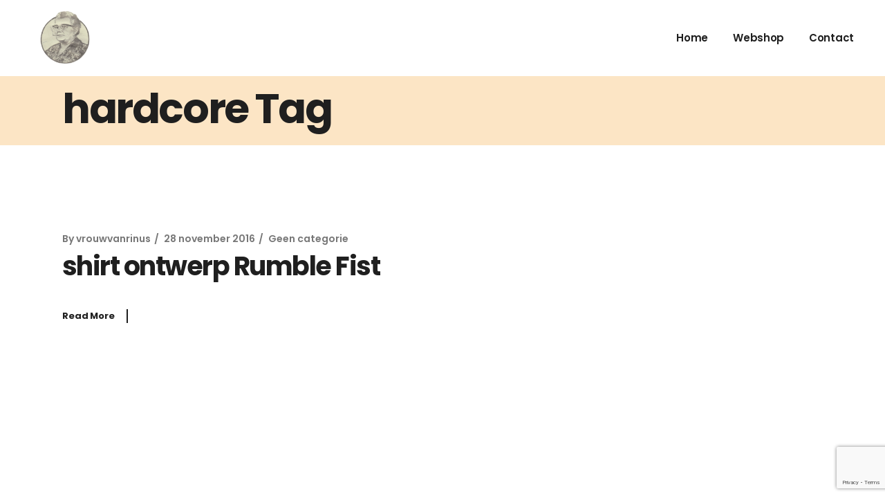

--- FILE ---
content_type: text/html; charset=utf-8
request_url: https://www.google.com/recaptcha/api2/anchor?ar=1&k=6LfExYYdAAAAAJ8x7P2oQ6GN19UcxP91zZ0zvFAB&co=aHR0cHM6Ly93d3cudnJvdXd2YW5yaW51cy5ubDo0NDM.&hl=en&v=PoyoqOPhxBO7pBk68S4YbpHZ&size=invisible&anchor-ms=20000&execute-ms=30000&cb=u0eogjxf1tdo
body_size: 48496
content:
<!DOCTYPE HTML><html dir="ltr" lang="en"><head><meta http-equiv="Content-Type" content="text/html; charset=UTF-8">
<meta http-equiv="X-UA-Compatible" content="IE=edge">
<title>reCAPTCHA</title>
<style type="text/css">
/* cyrillic-ext */
@font-face {
  font-family: 'Roboto';
  font-style: normal;
  font-weight: 400;
  font-stretch: 100%;
  src: url(//fonts.gstatic.com/s/roboto/v48/KFO7CnqEu92Fr1ME7kSn66aGLdTylUAMa3GUBHMdazTgWw.woff2) format('woff2');
  unicode-range: U+0460-052F, U+1C80-1C8A, U+20B4, U+2DE0-2DFF, U+A640-A69F, U+FE2E-FE2F;
}
/* cyrillic */
@font-face {
  font-family: 'Roboto';
  font-style: normal;
  font-weight: 400;
  font-stretch: 100%;
  src: url(//fonts.gstatic.com/s/roboto/v48/KFO7CnqEu92Fr1ME7kSn66aGLdTylUAMa3iUBHMdazTgWw.woff2) format('woff2');
  unicode-range: U+0301, U+0400-045F, U+0490-0491, U+04B0-04B1, U+2116;
}
/* greek-ext */
@font-face {
  font-family: 'Roboto';
  font-style: normal;
  font-weight: 400;
  font-stretch: 100%;
  src: url(//fonts.gstatic.com/s/roboto/v48/KFO7CnqEu92Fr1ME7kSn66aGLdTylUAMa3CUBHMdazTgWw.woff2) format('woff2');
  unicode-range: U+1F00-1FFF;
}
/* greek */
@font-face {
  font-family: 'Roboto';
  font-style: normal;
  font-weight: 400;
  font-stretch: 100%;
  src: url(//fonts.gstatic.com/s/roboto/v48/KFO7CnqEu92Fr1ME7kSn66aGLdTylUAMa3-UBHMdazTgWw.woff2) format('woff2');
  unicode-range: U+0370-0377, U+037A-037F, U+0384-038A, U+038C, U+038E-03A1, U+03A3-03FF;
}
/* math */
@font-face {
  font-family: 'Roboto';
  font-style: normal;
  font-weight: 400;
  font-stretch: 100%;
  src: url(//fonts.gstatic.com/s/roboto/v48/KFO7CnqEu92Fr1ME7kSn66aGLdTylUAMawCUBHMdazTgWw.woff2) format('woff2');
  unicode-range: U+0302-0303, U+0305, U+0307-0308, U+0310, U+0312, U+0315, U+031A, U+0326-0327, U+032C, U+032F-0330, U+0332-0333, U+0338, U+033A, U+0346, U+034D, U+0391-03A1, U+03A3-03A9, U+03B1-03C9, U+03D1, U+03D5-03D6, U+03F0-03F1, U+03F4-03F5, U+2016-2017, U+2034-2038, U+203C, U+2040, U+2043, U+2047, U+2050, U+2057, U+205F, U+2070-2071, U+2074-208E, U+2090-209C, U+20D0-20DC, U+20E1, U+20E5-20EF, U+2100-2112, U+2114-2115, U+2117-2121, U+2123-214F, U+2190, U+2192, U+2194-21AE, U+21B0-21E5, U+21F1-21F2, U+21F4-2211, U+2213-2214, U+2216-22FF, U+2308-230B, U+2310, U+2319, U+231C-2321, U+2336-237A, U+237C, U+2395, U+239B-23B7, U+23D0, U+23DC-23E1, U+2474-2475, U+25AF, U+25B3, U+25B7, U+25BD, U+25C1, U+25CA, U+25CC, U+25FB, U+266D-266F, U+27C0-27FF, U+2900-2AFF, U+2B0E-2B11, U+2B30-2B4C, U+2BFE, U+3030, U+FF5B, U+FF5D, U+1D400-1D7FF, U+1EE00-1EEFF;
}
/* symbols */
@font-face {
  font-family: 'Roboto';
  font-style: normal;
  font-weight: 400;
  font-stretch: 100%;
  src: url(//fonts.gstatic.com/s/roboto/v48/KFO7CnqEu92Fr1ME7kSn66aGLdTylUAMaxKUBHMdazTgWw.woff2) format('woff2');
  unicode-range: U+0001-000C, U+000E-001F, U+007F-009F, U+20DD-20E0, U+20E2-20E4, U+2150-218F, U+2190, U+2192, U+2194-2199, U+21AF, U+21E6-21F0, U+21F3, U+2218-2219, U+2299, U+22C4-22C6, U+2300-243F, U+2440-244A, U+2460-24FF, U+25A0-27BF, U+2800-28FF, U+2921-2922, U+2981, U+29BF, U+29EB, U+2B00-2BFF, U+4DC0-4DFF, U+FFF9-FFFB, U+10140-1018E, U+10190-1019C, U+101A0, U+101D0-101FD, U+102E0-102FB, U+10E60-10E7E, U+1D2C0-1D2D3, U+1D2E0-1D37F, U+1F000-1F0FF, U+1F100-1F1AD, U+1F1E6-1F1FF, U+1F30D-1F30F, U+1F315, U+1F31C, U+1F31E, U+1F320-1F32C, U+1F336, U+1F378, U+1F37D, U+1F382, U+1F393-1F39F, U+1F3A7-1F3A8, U+1F3AC-1F3AF, U+1F3C2, U+1F3C4-1F3C6, U+1F3CA-1F3CE, U+1F3D4-1F3E0, U+1F3ED, U+1F3F1-1F3F3, U+1F3F5-1F3F7, U+1F408, U+1F415, U+1F41F, U+1F426, U+1F43F, U+1F441-1F442, U+1F444, U+1F446-1F449, U+1F44C-1F44E, U+1F453, U+1F46A, U+1F47D, U+1F4A3, U+1F4B0, U+1F4B3, U+1F4B9, U+1F4BB, U+1F4BF, U+1F4C8-1F4CB, U+1F4D6, U+1F4DA, U+1F4DF, U+1F4E3-1F4E6, U+1F4EA-1F4ED, U+1F4F7, U+1F4F9-1F4FB, U+1F4FD-1F4FE, U+1F503, U+1F507-1F50B, U+1F50D, U+1F512-1F513, U+1F53E-1F54A, U+1F54F-1F5FA, U+1F610, U+1F650-1F67F, U+1F687, U+1F68D, U+1F691, U+1F694, U+1F698, U+1F6AD, U+1F6B2, U+1F6B9-1F6BA, U+1F6BC, U+1F6C6-1F6CF, U+1F6D3-1F6D7, U+1F6E0-1F6EA, U+1F6F0-1F6F3, U+1F6F7-1F6FC, U+1F700-1F7FF, U+1F800-1F80B, U+1F810-1F847, U+1F850-1F859, U+1F860-1F887, U+1F890-1F8AD, U+1F8B0-1F8BB, U+1F8C0-1F8C1, U+1F900-1F90B, U+1F93B, U+1F946, U+1F984, U+1F996, U+1F9E9, U+1FA00-1FA6F, U+1FA70-1FA7C, U+1FA80-1FA89, U+1FA8F-1FAC6, U+1FACE-1FADC, U+1FADF-1FAE9, U+1FAF0-1FAF8, U+1FB00-1FBFF;
}
/* vietnamese */
@font-face {
  font-family: 'Roboto';
  font-style: normal;
  font-weight: 400;
  font-stretch: 100%;
  src: url(//fonts.gstatic.com/s/roboto/v48/KFO7CnqEu92Fr1ME7kSn66aGLdTylUAMa3OUBHMdazTgWw.woff2) format('woff2');
  unicode-range: U+0102-0103, U+0110-0111, U+0128-0129, U+0168-0169, U+01A0-01A1, U+01AF-01B0, U+0300-0301, U+0303-0304, U+0308-0309, U+0323, U+0329, U+1EA0-1EF9, U+20AB;
}
/* latin-ext */
@font-face {
  font-family: 'Roboto';
  font-style: normal;
  font-weight: 400;
  font-stretch: 100%;
  src: url(//fonts.gstatic.com/s/roboto/v48/KFO7CnqEu92Fr1ME7kSn66aGLdTylUAMa3KUBHMdazTgWw.woff2) format('woff2');
  unicode-range: U+0100-02BA, U+02BD-02C5, U+02C7-02CC, U+02CE-02D7, U+02DD-02FF, U+0304, U+0308, U+0329, U+1D00-1DBF, U+1E00-1E9F, U+1EF2-1EFF, U+2020, U+20A0-20AB, U+20AD-20C0, U+2113, U+2C60-2C7F, U+A720-A7FF;
}
/* latin */
@font-face {
  font-family: 'Roboto';
  font-style: normal;
  font-weight: 400;
  font-stretch: 100%;
  src: url(//fonts.gstatic.com/s/roboto/v48/KFO7CnqEu92Fr1ME7kSn66aGLdTylUAMa3yUBHMdazQ.woff2) format('woff2');
  unicode-range: U+0000-00FF, U+0131, U+0152-0153, U+02BB-02BC, U+02C6, U+02DA, U+02DC, U+0304, U+0308, U+0329, U+2000-206F, U+20AC, U+2122, U+2191, U+2193, U+2212, U+2215, U+FEFF, U+FFFD;
}
/* cyrillic-ext */
@font-face {
  font-family: 'Roboto';
  font-style: normal;
  font-weight: 500;
  font-stretch: 100%;
  src: url(//fonts.gstatic.com/s/roboto/v48/KFO7CnqEu92Fr1ME7kSn66aGLdTylUAMa3GUBHMdazTgWw.woff2) format('woff2');
  unicode-range: U+0460-052F, U+1C80-1C8A, U+20B4, U+2DE0-2DFF, U+A640-A69F, U+FE2E-FE2F;
}
/* cyrillic */
@font-face {
  font-family: 'Roboto';
  font-style: normal;
  font-weight: 500;
  font-stretch: 100%;
  src: url(//fonts.gstatic.com/s/roboto/v48/KFO7CnqEu92Fr1ME7kSn66aGLdTylUAMa3iUBHMdazTgWw.woff2) format('woff2');
  unicode-range: U+0301, U+0400-045F, U+0490-0491, U+04B0-04B1, U+2116;
}
/* greek-ext */
@font-face {
  font-family: 'Roboto';
  font-style: normal;
  font-weight: 500;
  font-stretch: 100%;
  src: url(//fonts.gstatic.com/s/roboto/v48/KFO7CnqEu92Fr1ME7kSn66aGLdTylUAMa3CUBHMdazTgWw.woff2) format('woff2');
  unicode-range: U+1F00-1FFF;
}
/* greek */
@font-face {
  font-family: 'Roboto';
  font-style: normal;
  font-weight: 500;
  font-stretch: 100%;
  src: url(//fonts.gstatic.com/s/roboto/v48/KFO7CnqEu92Fr1ME7kSn66aGLdTylUAMa3-UBHMdazTgWw.woff2) format('woff2');
  unicode-range: U+0370-0377, U+037A-037F, U+0384-038A, U+038C, U+038E-03A1, U+03A3-03FF;
}
/* math */
@font-face {
  font-family: 'Roboto';
  font-style: normal;
  font-weight: 500;
  font-stretch: 100%;
  src: url(//fonts.gstatic.com/s/roboto/v48/KFO7CnqEu92Fr1ME7kSn66aGLdTylUAMawCUBHMdazTgWw.woff2) format('woff2');
  unicode-range: U+0302-0303, U+0305, U+0307-0308, U+0310, U+0312, U+0315, U+031A, U+0326-0327, U+032C, U+032F-0330, U+0332-0333, U+0338, U+033A, U+0346, U+034D, U+0391-03A1, U+03A3-03A9, U+03B1-03C9, U+03D1, U+03D5-03D6, U+03F0-03F1, U+03F4-03F5, U+2016-2017, U+2034-2038, U+203C, U+2040, U+2043, U+2047, U+2050, U+2057, U+205F, U+2070-2071, U+2074-208E, U+2090-209C, U+20D0-20DC, U+20E1, U+20E5-20EF, U+2100-2112, U+2114-2115, U+2117-2121, U+2123-214F, U+2190, U+2192, U+2194-21AE, U+21B0-21E5, U+21F1-21F2, U+21F4-2211, U+2213-2214, U+2216-22FF, U+2308-230B, U+2310, U+2319, U+231C-2321, U+2336-237A, U+237C, U+2395, U+239B-23B7, U+23D0, U+23DC-23E1, U+2474-2475, U+25AF, U+25B3, U+25B7, U+25BD, U+25C1, U+25CA, U+25CC, U+25FB, U+266D-266F, U+27C0-27FF, U+2900-2AFF, U+2B0E-2B11, U+2B30-2B4C, U+2BFE, U+3030, U+FF5B, U+FF5D, U+1D400-1D7FF, U+1EE00-1EEFF;
}
/* symbols */
@font-face {
  font-family: 'Roboto';
  font-style: normal;
  font-weight: 500;
  font-stretch: 100%;
  src: url(//fonts.gstatic.com/s/roboto/v48/KFO7CnqEu92Fr1ME7kSn66aGLdTylUAMaxKUBHMdazTgWw.woff2) format('woff2');
  unicode-range: U+0001-000C, U+000E-001F, U+007F-009F, U+20DD-20E0, U+20E2-20E4, U+2150-218F, U+2190, U+2192, U+2194-2199, U+21AF, U+21E6-21F0, U+21F3, U+2218-2219, U+2299, U+22C4-22C6, U+2300-243F, U+2440-244A, U+2460-24FF, U+25A0-27BF, U+2800-28FF, U+2921-2922, U+2981, U+29BF, U+29EB, U+2B00-2BFF, U+4DC0-4DFF, U+FFF9-FFFB, U+10140-1018E, U+10190-1019C, U+101A0, U+101D0-101FD, U+102E0-102FB, U+10E60-10E7E, U+1D2C0-1D2D3, U+1D2E0-1D37F, U+1F000-1F0FF, U+1F100-1F1AD, U+1F1E6-1F1FF, U+1F30D-1F30F, U+1F315, U+1F31C, U+1F31E, U+1F320-1F32C, U+1F336, U+1F378, U+1F37D, U+1F382, U+1F393-1F39F, U+1F3A7-1F3A8, U+1F3AC-1F3AF, U+1F3C2, U+1F3C4-1F3C6, U+1F3CA-1F3CE, U+1F3D4-1F3E0, U+1F3ED, U+1F3F1-1F3F3, U+1F3F5-1F3F7, U+1F408, U+1F415, U+1F41F, U+1F426, U+1F43F, U+1F441-1F442, U+1F444, U+1F446-1F449, U+1F44C-1F44E, U+1F453, U+1F46A, U+1F47D, U+1F4A3, U+1F4B0, U+1F4B3, U+1F4B9, U+1F4BB, U+1F4BF, U+1F4C8-1F4CB, U+1F4D6, U+1F4DA, U+1F4DF, U+1F4E3-1F4E6, U+1F4EA-1F4ED, U+1F4F7, U+1F4F9-1F4FB, U+1F4FD-1F4FE, U+1F503, U+1F507-1F50B, U+1F50D, U+1F512-1F513, U+1F53E-1F54A, U+1F54F-1F5FA, U+1F610, U+1F650-1F67F, U+1F687, U+1F68D, U+1F691, U+1F694, U+1F698, U+1F6AD, U+1F6B2, U+1F6B9-1F6BA, U+1F6BC, U+1F6C6-1F6CF, U+1F6D3-1F6D7, U+1F6E0-1F6EA, U+1F6F0-1F6F3, U+1F6F7-1F6FC, U+1F700-1F7FF, U+1F800-1F80B, U+1F810-1F847, U+1F850-1F859, U+1F860-1F887, U+1F890-1F8AD, U+1F8B0-1F8BB, U+1F8C0-1F8C1, U+1F900-1F90B, U+1F93B, U+1F946, U+1F984, U+1F996, U+1F9E9, U+1FA00-1FA6F, U+1FA70-1FA7C, U+1FA80-1FA89, U+1FA8F-1FAC6, U+1FACE-1FADC, U+1FADF-1FAE9, U+1FAF0-1FAF8, U+1FB00-1FBFF;
}
/* vietnamese */
@font-face {
  font-family: 'Roboto';
  font-style: normal;
  font-weight: 500;
  font-stretch: 100%;
  src: url(//fonts.gstatic.com/s/roboto/v48/KFO7CnqEu92Fr1ME7kSn66aGLdTylUAMa3OUBHMdazTgWw.woff2) format('woff2');
  unicode-range: U+0102-0103, U+0110-0111, U+0128-0129, U+0168-0169, U+01A0-01A1, U+01AF-01B0, U+0300-0301, U+0303-0304, U+0308-0309, U+0323, U+0329, U+1EA0-1EF9, U+20AB;
}
/* latin-ext */
@font-face {
  font-family: 'Roboto';
  font-style: normal;
  font-weight: 500;
  font-stretch: 100%;
  src: url(//fonts.gstatic.com/s/roboto/v48/KFO7CnqEu92Fr1ME7kSn66aGLdTylUAMa3KUBHMdazTgWw.woff2) format('woff2');
  unicode-range: U+0100-02BA, U+02BD-02C5, U+02C7-02CC, U+02CE-02D7, U+02DD-02FF, U+0304, U+0308, U+0329, U+1D00-1DBF, U+1E00-1E9F, U+1EF2-1EFF, U+2020, U+20A0-20AB, U+20AD-20C0, U+2113, U+2C60-2C7F, U+A720-A7FF;
}
/* latin */
@font-face {
  font-family: 'Roboto';
  font-style: normal;
  font-weight: 500;
  font-stretch: 100%;
  src: url(//fonts.gstatic.com/s/roboto/v48/KFO7CnqEu92Fr1ME7kSn66aGLdTylUAMa3yUBHMdazQ.woff2) format('woff2');
  unicode-range: U+0000-00FF, U+0131, U+0152-0153, U+02BB-02BC, U+02C6, U+02DA, U+02DC, U+0304, U+0308, U+0329, U+2000-206F, U+20AC, U+2122, U+2191, U+2193, U+2212, U+2215, U+FEFF, U+FFFD;
}
/* cyrillic-ext */
@font-face {
  font-family: 'Roboto';
  font-style: normal;
  font-weight: 900;
  font-stretch: 100%;
  src: url(//fonts.gstatic.com/s/roboto/v48/KFO7CnqEu92Fr1ME7kSn66aGLdTylUAMa3GUBHMdazTgWw.woff2) format('woff2');
  unicode-range: U+0460-052F, U+1C80-1C8A, U+20B4, U+2DE0-2DFF, U+A640-A69F, U+FE2E-FE2F;
}
/* cyrillic */
@font-face {
  font-family: 'Roboto';
  font-style: normal;
  font-weight: 900;
  font-stretch: 100%;
  src: url(//fonts.gstatic.com/s/roboto/v48/KFO7CnqEu92Fr1ME7kSn66aGLdTylUAMa3iUBHMdazTgWw.woff2) format('woff2');
  unicode-range: U+0301, U+0400-045F, U+0490-0491, U+04B0-04B1, U+2116;
}
/* greek-ext */
@font-face {
  font-family: 'Roboto';
  font-style: normal;
  font-weight: 900;
  font-stretch: 100%;
  src: url(//fonts.gstatic.com/s/roboto/v48/KFO7CnqEu92Fr1ME7kSn66aGLdTylUAMa3CUBHMdazTgWw.woff2) format('woff2');
  unicode-range: U+1F00-1FFF;
}
/* greek */
@font-face {
  font-family: 'Roboto';
  font-style: normal;
  font-weight: 900;
  font-stretch: 100%;
  src: url(//fonts.gstatic.com/s/roboto/v48/KFO7CnqEu92Fr1ME7kSn66aGLdTylUAMa3-UBHMdazTgWw.woff2) format('woff2');
  unicode-range: U+0370-0377, U+037A-037F, U+0384-038A, U+038C, U+038E-03A1, U+03A3-03FF;
}
/* math */
@font-face {
  font-family: 'Roboto';
  font-style: normal;
  font-weight: 900;
  font-stretch: 100%;
  src: url(//fonts.gstatic.com/s/roboto/v48/KFO7CnqEu92Fr1ME7kSn66aGLdTylUAMawCUBHMdazTgWw.woff2) format('woff2');
  unicode-range: U+0302-0303, U+0305, U+0307-0308, U+0310, U+0312, U+0315, U+031A, U+0326-0327, U+032C, U+032F-0330, U+0332-0333, U+0338, U+033A, U+0346, U+034D, U+0391-03A1, U+03A3-03A9, U+03B1-03C9, U+03D1, U+03D5-03D6, U+03F0-03F1, U+03F4-03F5, U+2016-2017, U+2034-2038, U+203C, U+2040, U+2043, U+2047, U+2050, U+2057, U+205F, U+2070-2071, U+2074-208E, U+2090-209C, U+20D0-20DC, U+20E1, U+20E5-20EF, U+2100-2112, U+2114-2115, U+2117-2121, U+2123-214F, U+2190, U+2192, U+2194-21AE, U+21B0-21E5, U+21F1-21F2, U+21F4-2211, U+2213-2214, U+2216-22FF, U+2308-230B, U+2310, U+2319, U+231C-2321, U+2336-237A, U+237C, U+2395, U+239B-23B7, U+23D0, U+23DC-23E1, U+2474-2475, U+25AF, U+25B3, U+25B7, U+25BD, U+25C1, U+25CA, U+25CC, U+25FB, U+266D-266F, U+27C0-27FF, U+2900-2AFF, U+2B0E-2B11, U+2B30-2B4C, U+2BFE, U+3030, U+FF5B, U+FF5D, U+1D400-1D7FF, U+1EE00-1EEFF;
}
/* symbols */
@font-face {
  font-family: 'Roboto';
  font-style: normal;
  font-weight: 900;
  font-stretch: 100%;
  src: url(//fonts.gstatic.com/s/roboto/v48/KFO7CnqEu92Fr1ME7kSn66aGLdTylUAMaxKUBHMdazTgWw.woff2) format('woff2');
  unicode-range: U+0001-000C, U+000E-001F, U+007F-009F, U+20DD-20E0, U+20E2-20E4, U+2150-218F, U+2190, U+2192, U+2194-2199, U+21AF, U+21E6-21F0, U+21F3, U+2218-2219, U+2299, U+22C4-22C6, U+2300-243F, U+2440-244A, U+2460-24FF, U+25A0-27BF, U+2800-28FF, U+2921-2922, U+2981, U+29BF, U+29EB, U+2B00-2BFF, U+4DC0-4DFF, U+FFF9-FFFB, U+10140-1018E, U+10190-1019C, U+101A0, U+101D0-101FD, U+102E0-102FB, U+10E60-10E7E, U+1D2C0-1D2D3, U+1D2E0-1D37F, U+1F000-1F0FF, U+1F100-1F1AD, U+1F1E6-1F1FF, U+1F30D-1F30F, U+1F315, U+1F31C, U+1F31E, U+1F320-1F32C, U+1F336, U+1F378, U+1F37D, U+1F382, U+1F393-1F39F, U+1F3A7-1F3A8, U+1F3AC-1F3AF, U+1F3C2, U+1F3C4-1F3C6, U+1F3CA-1F3CE, U+1F3D4-1F3E0, U+1F3ED, U+1F3F1-1F3F3, U+1F3F5-1F3F7, U+1F408, U+1F415, U+1F41F, U+1F426, U+1F43F, U+1F441-1F442, U+1F444, U+1F446-1F449, U+1F44C-1F44E, U+1F453, U+1F46A, U+1F47D, U+1F4A3, U+1F4B0, U+1F4B3, U+1F4B9, U+1F4BB, U+1F4BF, U+1F4C8-1F4CB, U+1F4D6, U+1F4DA, U+1F4DF, U+1F4E3-1F4E6, U+1F4EA-1F4ED, U+1F4F7, U+1F4F9-1F4FB, U+1F4FD-1F4FE, U+1F503, U+1F507-1F50B, U+1F50D, U+1F512-1F513, U+1F53E-1F54A, U+1F54F-1F5FA, U+1F610, U+1F650-1F67F, U+1F687, U+1F68D, U+1F691, U+1F694, U+1F698, U+1F6AD, U+1F6B2, U+1F6B9-1F6BA, U+1F6BC, U+1F6C6-1F6CF, U+1F6D3-1F6D7, U+1F6E0-1F6EA, U+1F6F0-1F6F3, U+1F6F7-1F6FC, U+1F700-1F7FF, U+1F800-1F80B, U+1F810-1F847, U+1F850-1F859, U+1F860-1F887, U+1F890-1F8AD, U+1F8B0-1F8BB, U+1F8C0-1F8C1, U+1F900-1F90B, U+1F93B, U+1F946, U+1F984, U+1F996, U+1F9E9, U+1FA00-1FA6F, U+1FA70-1FA7C, U+1FA80-1FA89, U+1FA8F-1FAC6, U+1FACE-1FADC, U+1FADF-1FAE9, U+1FAF0-1FAF8, U+1FB00-1FBFF;
}
/* vietnamese */
@font-face {
  font-family: 'Roboto';
  font-style: normal;
  font-weight: 900;
  font-stretch: 100%;
  src: url(//fonts.gstatic.com/s/roboto/v48/KFO7CnqEu92Fr1ME7kSn66aGLdTylUAMa3OUBHMdazTgWw.woff2) format('woff2');
  unicode-range: U+0102-0103, U+0110-0111, U+0128-0129, U+0168-0169, U+01A0-01A1, U+01AF-01B0, U+0300-0301, U+0303-0304, U+0308-0309, U+0323, U+0329, U+1EA0-1EF9, U+20AB;
}
/* latin-ext */
@font-face {
  font-family: 'Roboto';
  font-style: normal;
  font-weight: 900;
  font-stretch: 100%;
  src: url(//fonts.gstatic.com/s/roboto/v48/KFO7CnqEu92Fr1ME7kSn66aGLdTylUAMa3KUBHMdazTgWw.woff2) format('woff2');
  unicode-range: U+0100-02BA, U+02BD-02C5, U+02C7-02CC, U+02CE-02D7, U+02DD-02FF, U+0304, U+0308, U+0329, U+1D00-1DBF, U+1E00-1E9F, U+1EF2-1EFF, U+2020, U+20A0-20AB, U+20AD-20C0, U+2113, U+2C60-2C7F, U+A720-A7FF;
}
/* latin */
@font-face {
  font-family: 'Roboto';
  font-style: normal;
  font-weight: 900;
  font-stretch: 100%;
  src: url(//fonts.gstatic.com/s/roboto/v48/KFO7CnqEu92Fr1ME7kSn66aGLdTylUAMa3yUBHMdazQ.woff2) format('woff2');
  unicode-range: U+0000-00FF, U+0131, U+0152-0153, U+02BB-02BC, U+02C6, U+02DA, U+02DC, U+0304, U+0308, U+0329, U+2000-206F, U+20AC, U+2122, U+2191, U+2193, U+2212, U+2215, U+FEFF, U+FFFD;
}

</style>
<link rel="stylesheet" type="text/css" href="https://www.gstatic.com/recaptcha/releases/PoyoqOPhxBO7pBk68S4YbpHZ/styles__ltr.css">
<script nonce="DdaOL3flrP5_fm8jxRl-3w" type="text/javascript">window['__recaptcha_api'] = 'https://www.google.com/recaptcha/api2/';</script>
<script type="text/javascript" src="https://www.gstatic.com/recaptcha/releases/PoyoqOPhxBO7pBk68S4YbpHZ/recaptcha__en.js" nonce="DdaOL3flrP5_fm8jxRl-3w">
      
    </script></head>
<body><div id="rc-anchor-alert" class="rc-anchor-alert"></div>
<input type="hidden" id="recaptcha-token" value="[base64]">
<script type="text/javascript" nonce="DdaOL3flrP5_fm8jxRl-3w">
      recaptcha.anchor.Main.init("[\x22ainput\x22,[\x22bgdata\x22,\x22\x22,\[base64]/[base64]/[base64]/ZyhXLGgpOnEoW04sMjEsbF0sVywwKSxoKSxmYWxzZSxmYWxzZSl9Y2F0Y2goayl7RygzNTgsVyk/[base64]/[base64]/[base64]/[base64]/[base64]/[base64]/[base64]/bmV3IEJbT10oRFswXSk6dz09Mj9uZXcgQltPXShEWzBdLERbMV0pOnc9PTM/bmV3IEJbT10oRFswXSxEWzFdLERbMl0pOnc9PTQ/[base64]/[base64]/[base64]/[base64]/[base64]\\u003d\x22,\[base64]\x22,\[base64]/Du2bCksKowo3DqAVUBU/DvMOoZHMdCsKiTxoewozDpSHCn8KPFGvCr8OfO8OJw5zCn8Oxw5fDncKGwrXClERkwo8/L8KZw4wFwrlwwoLCognDq8Oebi7ClMOla37Dv8OwbXJxNMOIR8KmwrXCvMOlw43Dm14cHEDDscKswrBkwovDlmfCucKuw6PDnsOjwrM4w4vDoMKKSRvDlxhQBwXDuiJgw65BNnXDvSvCrcK/ZSHDtMK3wpoHISpzG8OYFcKtw43DmcKzwpfCpkU8WFLCgMOaNcKfwoZidWLCjcK+wqXDoxETcAjDrMO+csKdwp7CtC9ewrtJwrrCoMOhUMOyw5/CiWbCrSEPw4vDrAxDwq3Di8KvwrXCqcKeWsOVwqXCrlTCo3DCq3F0w7vDgGrCvcKbHGYMeMOUw4DDlipZJRHDqMOKDMKUwqvDmTTDsMOMH8OED1xhVcOXasOufCcResOMIsKuwp/CmMKMwrbDsxRIw6xJw7/DgsO3JsKPW8KmKcOeF8OfQ8Krw73DjmPCkmPDm1p+KcK3w6jCg8O2woDDtcKgcsOJwqfDp0MdEirCli/DvwNHJMKcw4bDuRDDk2Y8LcORwrtvwp5oQinClFUpQ8K4wqnCm8Ouw6F+a8KRPsKcw6x0wrobwrHDgsKNwqkdTETClcK4wps9wp0CO8OsQMKhw5/DhQ87Y8O4F8Kyw7zDuMO1VC9fw53DnQzDgTvCjQNYClMsMgjDn8O6OzATwoXCjlPCm2jCkcKCwprDmcKlWS/CnAfCoCNhck/[base64]/BMKHwohjShPCtcOUZH/CjcOFwpbDu8KLw4kcQMKfOsOzAMO7bFQ0w5URDi/[base64]/[base64]/woPCu8KhW1Yvw4TClsOpUcO/wpBwHC3DvsONKgxFw4x3TsK3w6LDvDrClWjChMOGBlXDscOyw7TCvsOSc23CjcOgw7UAamzCnsKlwrJ+woDClXFbZGXDuQLCtMOPaATCrMOZNH15YcOFD8KDeMOYw48Hwq/DhDYuGMKtM8OUGsOCOcOGRHzChFDCvA/[base64]/wqvCqE3CpTBtEMKowrU+AlNybkskBcOvQUDDqMOJw7QZw5R7wqtpHgPDvTTCp8Opw5rCn0gww6TCsGRXw6jDvTjDtSIOPx3DkMKmw5HCn8KRwohFw5zDkzjCosOiw53Cl2/CrgrCgMOTfCtPI8OIwrd/[base64]/[base64]/S2/CocOswpHDlcOUw77DosOIHcKbHMOVw4nCmi3CusKDw7RKOXxSwobDpsOoY8ORNcKyD8OswpM7DWgibzhHZUrDtCPDvHXCnsOYwoHDkkLCgcOeYMKIJMO1MmZYw6k4DQw2wqw0wpvCtcOUwqB2YULDscOAwoXCsh3CtMObw79WPsO2wrNvCcObdD/CoABfwqx9QBjDuyDCtw/CsMOvbsKYOyvCvMK/wrzDiEB1w4fCkcOowqXCtsOjBcK2KUpjNMKrw6BtKjfCp2jCjlLDrsO/ElMiwo55ex06VsKnwo7DrMO0QGbCqgQTaCNROkDDl3QkLiTDmAnDq1BbN0DCk8OywobDscKgwr/[base64]/VMOyBwUMw7JceVjCisKREcKTwrQOwoEWwqw4wp3Dm8KSwqDDoWkOalTDg8Oxw4vDmMO3wqPCrgw8wo8Gw5vDsCXChcKbesOiwr/DmcKKTcKxY1IbMsOdwp7DuibDkcOtZsKOw6p5wowlwpfDi8Kyw6jDjiTDgcK0a8Kdw63CocOQb8KRw6Anw6wQw49BFcKkwotxwrIkdHfClFnDp8OwcsOPwpzDgF/[base64]/QMOBwrY0a8Kfwog1wrI+GsKjBsKqw7nDocKowpQVf2bDj0PCpVIiRAA0w4AIwqrCrsKbw6EWSsOrw5TCvC/CqhvDqnvCscKZwoB6w5bDqsONQcO3dMKLwpolwrgbFE3DqMOlwp3Cm8KTHzvDpMO7wr/CrjNIwrIbwqx/[base64]/DuHlUem3CvcO+bcKcw7TDpjrCqMO9wrjCi8OsQFJiRsK+w4wYwojCiMKEwpnCiQ7DiMKlwq45WcOOwo1fQ8KAwrEtcsKKC8KbwoVmcsOtKMOhwpHDi2YXw4Vrwq8NwrIvNMO4w5JJw6g8w4VIwrjCr8OlwrleGVPDvMKSwoAnd8Kww4o1wpolw5PClG/CnG1bwojDjcO3w4Qww7E7C8KzQ8Kiw6HCslXCmAPDsyjDh8KqdsKsScKbOMO1KcOew70Iw5HCo8KVwrXCk8Ogw7vCqsOVQyQww4NYQcO3RBnDqMKpb3XDvn0hdMKxFMKQWsKsw4FmwpkFwplHw5B4R25bX2jCh20Aw4DCuMKGXnPDtx7DjsKHwqJ8wqjChU/Di8KATsK9eEFUMMOfZsO2FhHDhznDsXBCOMKYwqfCj8KmwqzDpTfDrcODw6jDrGvCjSJowqd3w50UwqNzw43DosK6wpTDnsOIwok5HRYGEFTCrcOBwoENcMKrQH4Iw6Ezw7bDssK2woUjw7MHw6rCkMOZw7TCucO9w7MBNVfDp2jCtys2w41aw4ddw4/DogIww6teF8KhUsO8wp/CsQxYUcKkMMK1wptCw5hJw5hNw7/[base64]/DosOdcsKewq1Swo3Cs8OSw4ccwqPCjcKcZ8Oew44fWsOsIgt7w7jCuMKewq83FHDDpEbCmnEzUhpvw6XCsMOJwofClMKSW8Kcw5vDlm0ON8Khwod/woLCgMOpCxHCp8KCw7bCrgM/w4TCpWBZwocZB8Kpw6UjCsOiY8KvM8OeDMORw4LDlTXCmMOFfmwYH3TDkMOCXcKUPXs+WwUNw4tiwpVva8Ohw6w8aR5yEsOTBcO0wq/DqifCssOzwrvCuS/DuCzDuMK/XMOvwp5jB8KcU8KSRxfDo8OiwrXDiU9dwqvDosKXfwfCpMKIw5fCpFTDrsOxdjYqw41YOMKIwoQ6w47CoT/DhShDWcOKwqwYEMKKTGPCqBJtw6fCpMO8OMOQwrLCtFHDocOTOy/[base64]/DrFPCt8OSAMKxPHXDqcOrDcKhCsOZw58Uw5R3w70ePn/CoU/DmQnCl8OzU0JgCAHCmFIswrsCeQrCh8KRYgcAFcKTw65Lw5vDkULDusKtwrdxw5DDhsOFw4l6H8OBw5Frw7rCqMOheU/CkjLCjsOpwo15ECvCpMOjJyzDt8OaQsKtSTsMVMOwwpDDvMKbLVXDsMO2wpItW2/CtMOqIAXClMKnSSzDvcKCw4pBw47DkWrDuSxfw6kYOsOrwr5rw7BkNsO3XRUUaGcpW8O5ZmMTXMO/w4ARcBLDgU3Cm1EdFRQzw7HCqMKMUcKEw7JKQcO8wrEOcEvCjUTCmnpYwq1sw6bClxjChMK1w4bDlwDCpG/CujUfJMKzXMK7woUGanfDssKEMMKMwoHCsCExw7fDpsKcUwRSwpIDR8KIw4YOw5bDpj/CpETChUvCniF7w5ccBD3CrTfDpsKOw7MXRCLDk8OjcQQ/w6fChMOWw5PDqRBubMKKwolsw7YCO8ObK8OVGsOtwpIKasOHDsKzEMOwwqvCosKqbismXzhWDAt9wrh7wpDDu8KvfsORQAXDnMKkb20WY8OyNcO4w7TCrsKkSB9Bw6/CqVPDlk/[base64]/wol4PMODw74qwq4zwpnCg8OyDjRaGsOZQGrCuF3Cj8KwwpJIwoFKw44xw4zCr8OPw4/[base64]/CmMK+F8O/w5kxw69+wpLCqsKoM8K+w4s6w75Ib2nCksOaccKlwozCmsOCwp9Nw7XCjMKlUR8MwrXDq8ORwq10w5HDnsKDw4Qnwo7Cm2bDliJ1KjMHw5cEwpvDn3bDhRjDhm4LQV4lfsOiMsOgwpPCphrDhSLDmcOuUGUCSMOTRAo/w483VmRCwqA8woXCpMKHw4XDpcOVdQAUw5HCgsONw6Z/McKLEyDCrsOZw54+wogBF2TDhMO4C2FRFBjCqx/[base64]/CjF7Duy4TwqVDFsOPw4ZCw5jCrglcw6/CvcOdwphwEsOJwp/CvwnCocO+w4ZeWzIPwrjDlsOXwpPCp2UvT0I8D0HCkcOqwpfCnsO0wrFuw5wSwpnCgcKYw7ALcW/DqDjDizVVDFPDp8KOYcKaTmxfw4fDrHAPRSzCl8KewpEhYMOvTlNUFX1jwrVPwqXCo8Ozw4nDpCgIw5PCosOhw4TCsDQYRTUYwrrDi3ZBwqMFF8KZAMOHdyxcw6HDrsOOShlHayTCrMOHSyTCtMOYURFTZg0Aw7B1DFnDh8KFYcOdwqFcwqrDu8K/ZlHCunklUhddf8KAw4DDkgXCu8OTwoZkU0t1w5xvHMK5M8OCwotmU0srY8KYwo8UHXRnDQ7DuT/[base64]/[base64]/Dv0jCmxQPYMKiacODXcKZw7g1wqzCuAs+CcKsw6XCl0xxK8OAw5fDvMOwI8OAw5rDlMOEwoB/Qn8Lwo8jJcOqwpnDvEUYwo3DvHPCvx3DvsK/w6MQbsKFwplQBj1Yw5/DiEpmX0UuU8ONdcOddxbCqk3CuWkPCBksw5TCg3kKA8KhJ8OTRirDuU5lOsKmw4cBRsK4wosjYcOswpnCs2pQbwpFQS4lSsOfw7LDuMKLVcOtw4RJw4TDvzXCmSZww7zCgGDCtcKbwoYdwqTDm03Cr3xuwqQ/w4nDrSotw4cIw7PCiAnCqClPJ3tWUS5awo/CisKKH8KKZHotP8O+wqXDkMOCwrDCqMOFwr9yAS/DvGIfw7AUGsOywpfDjRHDpsKxw4JTw7/Ck8KAJULCkcKXwrLCukUlT3LCjsKlw6FhFnIfc8O4w4jCuMO1Okc9wonCncOvw4vCjMKLwqFsDcOXRsKtw5UKw53CvGp2SicxN8OObETCm8O/[base64]/CsT5KacKhcGd7woMnEcOxwoJLw77ClkN4wqLCh8OaYRXDjynCoWpgwpNgFsKAw7VEwqvCv8OOwpPCvhB2PMK8ccO7aAnDgwvDlMKzwo5dRsOVw5U5Z8OOw7l/w7tSJ8OBWn3ClXrDrcKSIjRKw44aOnPCqCFQw5jDjMOCaMK4ecOYH8Ksw7fCjsKSwr9cw5hxXQTDgU16aT9iw70ke8KGwpoUwoPDrxEVBcOMIjlvZsOEwpDDgjxEw5dpFE7DiQjDhg/CokrDpcKIUsOkwpd6FSJuwoNhw7JSw4NVU2vCosODbgDDnzJkIcKOw7vClWlGGi7DoHvCpsOTwoZ5wrkZLil1S8KcwpsWw55sw4RQSgsCa8OawrVTw6nChMORN8KJS15+RMOvPQo9aR/DgcOfG8KPAMKpdcK1w6LCs8O0w5UWw7IBw73Cj3Zvd0dgwrbDiMK6w6ROw5FwS3okwozDvnnDusKxUkDCqsKow4zCgALCpGfDqcKbAMO5aMOKasKWwrlrwqhaH07ClsOWJsOzEg9WbsKqGcKBw6rCi8OWw5tbRGLCmcOHwrUwbMKUw7jDsUrDvlE/wokTw5MDwo7Cq0tbw6rDmC7Dh8O/REopOWkPw6fDtEUrw4x8OTkuBCVOwopOw73CtkPDuifCighyw7wyw5Idw4d9esKMJW/Ds0DDssKSwp5WN0dqwovCry1vccK5csKoCMOePk4ABcKeBCt+wpIowqNDesKEwpPCk8KGS8OVw7PDv2haAlfCglDCr8O8MWHDhMKHXk8lYMO3w5ssOxnDhnDCkQPDo8KMJEbCqMOwwocrBxsTLF/Dux7DisOXJRtyw5xTCBLDpcKDw6hcw6g6fsK2w5g2w4/[base64]/DhTbCpC9YEVHCkxzCv0lVL8OFEhcdwpAVw5dqwofChwHCig3CjcKdYXdTb8KvdxbDiFFcIBcewo/DqMOKCxlkW8KJT8KlwpgTw6nDvcOEw5hmIic9e059N8OvccK/dcOrBhPDs1fDiX7Cn0JJGx0Xw6x4CljCt3BNKMOWwqEHY8Oxw4IMwpk3w6nClsOmw6HDuxjDrBDClB59wrFqwoXDsMKzw6XDozdawqvCtmLDpsKAw7Y+w7nCo1fCthBvTmwHGDjCusKywqh9wqnDlhDDnMKdwoQGw6/Ci8KVN8K3dMOlGxzCpCsuw4vCosOlwpPDq8KpAcKzBAkTwqVTOUDDhcOHwqlkw47DqEbDv2XCrcOGecOFw7Fcw5FbA0LDtXHDiRkUUxTDqCLDoMKiXWnDoH4iwpHCrcOBw6rDjVhrw54SFwvChHMHw5/Dg8OUBMOpYyADBEfCvRXChMOmwqXDicO6wpLDv8OZwpZ6w6XCjMODXQInwp13wrrCn1DDsMOlw65WAsOow4kYVMKywqF4w74UPH3DrMKKDMOEWcOGwqXDl8KQwqdsUmU7wqjDimBeQFTDmMO1NzNDwpXDncKQwrUZR8OBLnlLO8K/AsOBwrjCjsKrX8K7woHDrMKpXsKOOsOOZCxEwrcXYjoZXMO1PkZfRgDCucKTw7kIJlQlZMKfw4bChnQJaEIFH8Kaw5/DnsK1wqHDkMOzEcOaw4fCmsK3CUTDm8OUw6TDh8O1wohQdsKbwpHDn03CvDbCpMOSwqbDh3nDsGIXGEgSw6lEL8OsBsKcw6h7w50fwqvDv8Ohw6Qpw4/Dkn8Ew7oNWcKuJ2nDsSVaw4Ntwqt1UjzDpw8jwqERb8O9wrYGDcKDwoQPw6R2NsKDXi8jKcKARsK9dF9zw6F+YV7DtcO6I8KKw4/CvyrDh2XCsMOkw5XDv1J3NMO1w4PCtsKRVMOBwrY5wqfDlMOSYMKaXsKMw47DncO2ZXwPwpAOHcKPI8Oqw4/DpsK1NChXS8OXMsOYw4BVwr/CucOBecKSL8K6W0nDmMKGw69PZMKcYDx7NsKbw7xswoxVKsOJGMKJwp13wrJFw5LDqMKrBjPCl8Oswp8pBQLDhMOyMMOwR2vCiXDDscOgf0tgGcKMKsOBMiwOIcOME8OiCMK9C8OCIzA1PlgXaMOfLDwxQSvDu35ow4dDagdGSMOoQmPCnXV2w5ZOw5AFW09vw7/CvsKvWW13wo5kw5V2w4rDlgfDo1/DrsOdJRzCmWHDkMOefsKPwpFVfsKnKyXDtsKmw4PDtHnDvFjDqUQSw7nCnVnDscKUZ8O/eWREW2/DqcKVwqh/wql7w41xwo/[base64]/[base64]/CrxZ1PG8mf8OMwpdCw715woUVwr3Cr8OaEsKnH8OuUwFqQE1Dwr5WNsOwFMOsY8KEw4Jvw5xzw7XCnBhEVsO9w5rDmsKjwqpYwqnDvHrDssOfWsKfG0YNU3/CrcKxw4TDssKBw5vCiBPDsVU+wqkwYsK4wonDhDXCicKQa8KndTLDkMOEZ3t5wrLDkMOyRQnCtzY+wrHDs2c/[base64]/wo9FwrN/bGgbeyTCr8KvZ8K6w6TCscKtw45ZwrpUCcKUGH/CjcK7w57DtsOxwq4fF8KxWTTDjcKiwpjDpyskNcKcIgbDh1TCnMKvDUs9w7RANsKxwrnDmGJpIVdrwo/[base64]/Cv2hZNlDCrVHDhsOawpzDsDPCp8OpCUXDjMKiRwzDrMO4w480e8OQw77CrGzDhMOgPsKsX8OQwpfDrVrCkcKqbsOMw6/DmitZw49fYsOew4jDlGYgw4Egw73CmRnDpj41wprCkUjDnA4uC8KvJzHCinR/IMKIEXshJsKrPsKlZRbCpz7Dj8OmZ0xuw7lBw6IKGMK9w7LCocKASHnCv8OVw6shw6Irwp0kaz/Cg8OCwo0HwpHDkiPClB3CvsO+PcKkag5FRnZxwrfDpx4Tw6/DtcKswqbDnzkPA03CpcO1J8KOwqFcdV0fU8KWH8OhORdKfHbDt8O5SFJQwoBAwq0GFcKIwpbDlsORCsOQw65ITsKAwozCsGLDrD5RIgNeI8KpwqoOw5Jqf1gRw6HCuULCnsOlD8KbWTvDjMKFw5Aaw4IfU8OmFF/CkXTCicOEwr5yRcKWdWFXw7LCoMOtwoZMw77DscKGUMOjDRNCwopsA0VdwopTwpvCkAbCjHzCtsK0wpzDkcOEWwnDhMKncm98w6bCoRg0wqIkHwhBw5LCg8Okw6vDlcK/b8Kfwq/CnMORdcONaMODTsO8wo8kb8OFPMKKPMO2AUPCi23CqUbDosOMMEbDosKXQ33DjcONLMOUQcKgIMOZwr3CnwbDhMOuw5Q2FsOwKcOHM2JRY8Ouw6zDq8Knw6ZIw57Dvz3Ch8KaHAvDksOncndiw5XDgcKawphHwr/CgAjDn8KNw4tVw4bCqMKcMcKIwo5leEVWJnPDmcKtHMKCwq/DoW3Dg8KJw77CkMK4wrbClnEkIQ3CrwnCp3gNBQgfwrMsScOCMllOw77ChxbDsk7CqcKSLsKLwpF6dMOkwovCtEbDpDEKw6nCgcKdJXIHwrTChERKW8KRC2rDo8OXIcKKwqtdwpYGwqYBw4TDpBLCncK1w4gMw4vClsKaw6V/Vw7DhQHCjcOGw7tLw5vCqUXDgcObw4rClXpAG8K4w5B3w5Q6wqpyb3/Dm20lNz3CnMOhwonCnlFYwooKw7QqwovCsMKkRMOIIyDDh8Okw7zCjMOTB8KdNAXDoTgbf8KxAilNwpjDmg/Do8KGwo06OyUIw5JUw6PClMOEwpzCl8Kvw6shecO1w6d/wqTDnMObKcKgw6shSUfCghPCl8O8wpHDr2srwpBoW8Ogw6vDk8OtecO8w5F7w63Dt0RtNS8SDXJuZ1LCjsOXwqhvT2jDvsKUIwDCgWV1wq7DgsOdwq3Du8KxSjJlJgNaPlJSSE7DvcKYAiIEw4/DsVLDssOCNXVWw44NwotOwpPCocKlw7FiS3Z6BsOfQQs4w4AFesKefhnCs8OZw4hLwrnCo8OKa8K8wpLCt2fChFphwqLDkcOSw4PDkXLDkcOEwp/[base64]/CncKtQSUIw7ElDUBqOVrCoQpDA3ViwoDDuUgFVmh9WcO7wpzDosOaw7zDgWFbNCPClsODPMK3RsKaw43CjWQew6sAKVbDoV9jwqjCngYww5jDvxjCs8ObYsKUw7s5w7xRw4BCwq1/wp9lw6/Csjc8F8ODa8ONJwzCg07CrTk7ZzUcwp0Mw74uw4lQw4xCw5LCj8KxX8Kiw6TCkRlRwqIew5HCgz0Gwr5ow5bCrcOdMxfDgh5uH8O7wqNnwpMwwrjCsx3DlcKpw797PmJ4wpQHw5h/[base64]/NcKmRVLCk8KXfcK7wrXDmypcwonDkxkDfcK6HsOFXQQlwrbDim1Gw40ZSzRpESUUDsK/MU9+w6dOw4fCvyV1TALCny3CisKkeV1Ww6NAwqRwE8OBKGhSw47DkcKWw4ICw43DmFXDp8O3ZzIRV3Axw64+esKfw4fDjkETw6bCvC4oWSLDgsOdw5rCuMOtwqAwwqzChAt7wobCrsOgNcKiwqYxwrHDhQvDhcOvOANBIMKJwr8OeTAEwpUDKlcZEcOnWMOaw5/Dm8K3NxM4GDA3IMKJw7VzwqBCFjnCkigEw6zDt3Ikw4EXw7LCtl4YX13CpsOYwoZqMMO1w5zDuSfDj8OlwpvDlMO8SsOSw5nCqF4QwrpAQMKZw7vDmMOrPicZw4XDuH/[base64]/[base64]/wpE8w4kkwp/Clzc+UnHDmMOlwqcrwoXDlcKlw7FgS25Bwo/DhMOswonDucKZwpoNAsKrw7/DssOpb8O+NsOcJUFMBcOqw7fClkMqwrzDvUYfw6Zow6/CtBNgb8KFBMKvEMOrOcKIw6heMsKBAgnDicKzP8KHw69aUkPDkMOhw4fCuTTCsm5RLSh5OzVzwpfDrUTCqg/[base64]/Sn/CqsOuwrxtRwLDkMKJZhHDkcKcQsOiwqDCqz8cwqXCpm5Aw6ogN8OsIE/ClW3DhjPCqsKGFsO5w64EWcO7acOlX8O1dMKEelDDoT1HV8O8QMKuTVIuwqbDgsKrwqNJOsOMclLDgsOPw6nCjVQcWMOWwpAZwpYYwrHDsEA0K8OqwqtIJ8K5w7Y/VxxVwrfDmsOZN8OKwovDu8KiC8K2ASjDkcOQwrdMwrrDvsO5wrnDkcKhGMOFDDxiw68bQMOTeMKMT1oOw50wbBrDmxFJF3s7wobCqcKnwr0iwoTDmcOxBxLDtRvDv8OVF8OwwpnCnUbCk8ONKsOhIMOMb3Ryw4wLZMK2HsOXAMK/w6nCuiDDocKew5AVIsOqZXTDv0NTwpE4YMOeGTZta8OTwo19XEHCp3PDsHbCpxbCuzRAwrQqw7PDvxnChAggwoNXw7/CnTvDvsOJVHDCpHnDjcODwqDDgMKMTGPDjsKswr4owozDrsO6worDpBIXFXdfwohEwqUiJTXCpiAQw4LCqcO5Nx4nWMOEw7vCpnppwqJgR8Kywo8rRmnDr3bDh8ORFcKtVkw7TsKHwr93wp/[base64]/[base64]/CusO1YMKFwpzDn2vCq3PDvA/Cr3Iuw4ddJcOVwq5hdAoZwrfDsnBZcQbDnwbCnMOnQGlVw6nDsTzDiVNqw78AwpDDjsOUwpB4IsK/PsKjA8O5w4QRw7fClwU/DMKUNsKaw4vClsKIwofDjMKgUMKNwpHCsMOnw5TDtcKQw5wSw5RbcCYeBcKHw6XDm8OtLEZ5Anwdwp8TJH/DrMOpeMOXwoHCpMOPw6TCocK9FcOBEAXCocK8HMKNb3nDsMKewqpZworDkMO1w7fDhwzCqSLDiMKJaSTDj1DDp2B4woPClsO3w6wowpzCu8KhM8KHwo3Cu8KHwqt0WsKhw6HCmgDDlGjDszrDhD/Cr8OsE8K/wqTDn8Onwo3DvsOfw5/DhXbCvcOueMORLSvCtcOudMKZw7AvKXp5JsOTXMKiTywGVkLDgcOEwrDCosOvw5oxw7AffgzDtGXDgGDDgsOrw4LDt08Pw5VBfhcRw4HDgh/[base64]/DkmdjwqvCs8OMTRvDjGjDtMKIFcKrQlXDg8ODOAQ5W2MhdHNnwqHChSDCpj93w5rCojLCgWxgIcKewrrDvG3Cg3gRw5/CmsOZAwHCksOQRsOtAXo7dD/DgAtdwqMYw6TDnADDsHcqwr/DrcKMcMKOKsKLw4HDgMKhw5QuBMOPccOzInHCjjfDh1gtOyXCqMK4wq4mcysmw6TDpC0tfD7CuHgfNMKtR1dew7jCrC/[base64]/CiMKOw7UVVsO8w5NENgfDjgnCmWvDkGvDqgwtbFrDkMKRw77Do8KUwobCoGNyF3HCjlsiTsKQw7/[base64]/[base64]/CvsOwwrjDjcKXO8OEUQnCsMOTNsKzBz9EWnEuRgTClzx1w7vCvnzDj2fCh8OkGsOobBcJKHrDmcKhw5U5JSnChcOgwrTDs8Klw5wBMcKKwptEZ8K7LcKYdsOKw7jDucKePmzDtB9pEEsdwq98c8OjAHtGbsOjw4/ClsOYwpgmGMOvw5nDijMGwprDtsO9w6vDp8KrwrxEw5fCv2/DgBnCkcKVwq7CmcOGwpnCssOXwpHCt8KmentLNsKQw5UCwo81TnfCoFfCk8K9w4rDrMOnM8Kswp3CrMO/K2wqayEFUsKzZ8O2w5zDmUTCoEJQwqnCgMOEw4bDnXjCpmzDjCHChELCjl5Rw6A2wq0jw4Bzwq/ChAVWw44Nw43Co8OHPMKxw64DaMKNw63DmX3CtWNeU1p+KcOEOl7CvcKmw4BVcjXCocKyBsOcBUJYwqVdfXVCfzwlwqR3Z3c6w70Mw5pCTsOjw7tyY8O4wr/ClXVVVMKlwr7CmMOvT8OlQcOQd1zDl8KZwq4ww64Dwrl1U8ONwoxCw6PCi8K0LMKLCR7CosOtwprDqMKhTcOiFsKFw68bwoY4bUYtwqLDvcORwoHCgxPDrcOJw4dVw4XDmG/[base64]/DrHrClMKzw5dZw47DgcOKw7tmw659w5xnwr/CnMONb8OsRQREEH3ChsKJwrF3w7vDnMKYwoo7UxF7AXtnw6RnSsKFw4MAfMOAc21bw5vCr8OMw7HCvXxVwr5Qw4HCpU/CrzV1MMO5w7HCj8Kmw693dFnCqQ3DoMKowrJwwoYAw7ZzwqMRwo8KWgTDpihHY2QTb8KSH17DuMODemnCqUlIPnRWw5A2wrfCvS0kw6wLGGDCgyV3w4nDjChpw4vDkHLDnCg/IcOvwr3Do14tw6vDqCwew4xjFcOAFsK8YMKyPMKsFcOOK0V6w5FJw4bDtFoFNBNDwp/DqcOnawZRwqnCuFo9wqRqw4PCkA3ClRvChj7CmMOnesKtw55cwqwRwqsePcO5w7bCsVNeMcObL1TCkGjCl8OdLD3CsygbTWVtQcKCJRQAw5AXwr/Drm9Cw6TDvsOBw7fChSphUsKowo7Dp8O/wpxxwp0oFUsxazDCigTDlAXDplrCkMKqA8Omwr/[base64]/[base64]/ERNySMKlw58KN3JOwolDw6DDty0rRsK1JhhVZi/CoALDvmBSwqVjwpLDrsO/L8KfXGxQa8O+DcOEwr0PwplmGRPDpgxTBsKRbE7ChzLDp8OKw7IXX8KpU8OpwpVXwo5Ow5jDvnN3w4kjwrNRb8OlJXEow43DlcK5Nw/DrcOTw7dpw7JywoQbbX/DnHHCp1HDiwI8B19hQsKXNMKcw6QgBjfDq8Kzw4DCgMKbElTDoWbCkcKxKsKVEiLCh8K+w60qw7scwoXDq2kDwrvCmE7CtcKGwrYxAhV3wqk2wobCncOnRBTDrXfCqsKBZ8OuQUtvw7TDpzfCmXFcXMOpwr1WesOAJ3BEwqVKTcO/fcKoJMObIGQBwqgAwoDDpMO+woLDo8Ouw7BGwovDj8KzfcOSe8OjK3XDuEXDl2bDkFQtwpHDt8O8w6QtwpbCicKhAMOPwpBww6nCjMKMw5fDhsOAwrDDoE7CjADDnmRICMKhCMOGWlpVw49wwoBgwr/Di8OxKELDnG5OFcK/[base64]/CnH8qFBfCi8O6aDJlwrfDqVRuwqpfDcKRHsKResO6ZBNNEsO/w6bChmAWw5AyYcKMwpITKlDCssKowqTCpcKYZ8OKdFTDoXZ1wrwJw5NMPQvDn8KXB8Oaw7E7ZcKsRxXCt8Oawo7CrhUuw658BcKnwqRvNsKATGREw7gHwp7CgsO5wpJhwoVuw7IMe2zChMK/wrzCpsOdwrgJN8Omw7jDsnIKwpXDoMK3wqfDm1EcAMKMwpNTFT5IDcOTw4DDkMKDwpNBUXBTw4oHwpfClj/ChzlUIMO3w6HCmTDCi8KzScOsecOLwqNnwpxCJQYuw53CvHvClsKaHsOWw65kw5VTSsOHwoxcw6fDtgAGbR4iYTUbw41RIcKow4kzwqrDq8O4w7pKw7/Cp3jDlcKIwqHDlWfDjys4wqghd3fCsnJ8w4nDuG3CmRDCrsOhwrTClsKcCMKVwqNFwr0heH9rblhow6x/[base64]/ClVjCsWfDmcKlTDPCrlNARcOMw6Fpwo8jA8O+GXIGSsOFXMKHw7pywokxPFdASMOmw6vCocOEDcK7CBzCisKmeMK5wrPDs8Ozw7NLw5rDpMKzw7lHSGtiwrvDusK9HnrDrcOPHsO1wr8lA8OjTxcKPAjDocOoU8OKw6DDg8OScEzDkgXDkU/DtBkpRsKTOcOnwpLCnMO9wqcYw7kfYmI9BsOEwptCDsOxEVDDmMKqdBbCiigYQn1oK0/CuMKSwoovOBDCl8KMdVfDkQ/CvcOUw51+HMOwwrHCm8K+ccOTGAXCk8KSwocBwpzClsKVw7HCjlzCnUgYw4kXwqA2w4rChMKEwpvDjMOGRMKLPsOywqRCwpLCrcKgwqMUwr/ChwtjYcKBUcOrNk7DqMKATGTCmMK6wpQiw7glwpAuI8OrN8Kjwrw7wojChHnDk8O0wqXCpsO3SBNFw5weWsK4dMKfWMK9asO/LBbCqRg5wo7Dk8OdwoLCt2xkRcKbc0ApcsOLw7ktwpAlaGXDnVIAw6JXw43DicKbwrMZHsKRwoDCrMOtDEPDpMKgw5w4woZMwoYwFcKkw5VHw5ttBz3DhE3CvsKrw5oLw7gUw7vCmcKJdMKNcgTDmMOeQMO9FWXCmsO6Mw7DpHF/aQLDniPDvVYca8OKCsKkwo3DgMKhecKWwpQow40iQmpWwqk0w5jDvMONXMKYw7Y4w7ZuDMKdw6PCq8OWwps0C8Kkw4BwwrDCl2LCqMKqw6bCg8Kww5VVBcKDWcK2wpnDshrCjcK7wqEkFyYOcUPCvMKjTx8YIMKaXTfClMO0w6LDpj0Fw4/[base64]/CtUdawo45LDTCh8OuwoopJsKowrZrw63CsXbCrSwjK13CrcOpJsO8ITPDr0bDqT4zwq/[base64]/Dg8KWK186UVwAwo7Ck8OfMMK7woPCusOGNMK3U8OyXU3CvcOLY0PCvcOkZjRrw4BEVio0w6h5w5Eff8OBwos3wpXCjcOIwrJmCGvCsQxNSVTDtkHDoMKuwpHDv8OUCcK9wq/Do3gQw4RNb8Ofw6xaVSLCoMKzW8O8wrEMwo1FBn05OsOgw5jDgMOfSMK+JMOZw6LCvRszw6fCt8K6P8KwGBjDhEhWwrfDvsOkwovDm8K/w7hPDcOkw4kUPsK8NGgSwqfDpx0PQ1QKOz3CgmDDigZ3cmPDrcOfw6l3LcKQeRthw7dGZMO6wrFyw5PCpgc4d8KqwpFxU8OmwoErRT5/wpkuw58BwrbDnsO7w5TDu10jw6gJw4/[base64]/DisOLwowzwoDDtWEew7jDs8K5Oh4fVBLCshcQfMKfd0rDocOKwoDClijCmcO4w4nCiMOmwpBLcMKMSMKZAsKYwpnDu0Fjwr9Wwr7CsXg8EcKPVMKJZC/[base64]/DnMKMGH4vw7/[base64]/Cu8O2w5A9O38/w5rChnVdw7zDhMOPSTc6PgN2w682wrfCi8Ohw4TCiBDDl8OtFcO6wr/CjjzCl1LDowFPSMOdUArDpcO0dsKBwqpdwr7CoxvDjcKrwrtAw5d7wrzCr35jR8KWRG4AwpYNwoQtw7zCpVMyV8Kkwr9vwq/[base64]/ChcKkwrjDicK0MsK5w4rDscKpw4w0w6JzTl8BYjJpfcOwYH7DvMKAfMKlwpRxDwlTwrV7IsOANMKnT8O7w4MLwq9LOsOUwplpEsKmw4cCw7NGW8KPdsO7BcOIMWlzwp/[base64]/DpBDCiMOQw7A7ccKyVBUbw5XCoAHDlTDCsjnCvMO+woEyeMOdwrnCqMKaFMKVw6Nlw57CsUjDmsOhb8K4wrkBwrdjT2Y+wp3Cj8OYYGhrw6Nmw4fCjSpYwrAKFCIsw54rw5vDg8O2P0I/ayPDrsKDwp90X8KgwqDDucO3MsKRUcOjLcOvGRrChsKvwpTDt8OgITdXZn/CsCttwpXCu1fDrcOIMcOSUcOoUUlMP8K2wrLDqcO8w69TDcO7fMKBcMOXBcK7woltwq8hw6LCkX0rwofDv39qwpPCrzByw7DDum57V0p8fcKFw4QjQcK5CcOFe8KHCMO/V00Ewot8VRTDjcO8wqjDtk7CtxYywqJZL8OTf8KQw67DnHZZQcO8w7jCqSNCwoXCkcOXwrtvw4zDlsKEBi3CtMOuRmQ6w5XClsKfw6c8wrgiw4nDhFEmwoXDgnUiw6rChMOLIcK/wqErW8OgwrRew6cUwoPDq8Ojw4VCEcO6w6nCtMKtw4Ajw6PClMOLw7rDu0/[base64]/DpwrDv8OTwp9Nw7lvRsOKa8KIwpfDvsKyf0LCr8OVw4HCj8OfODnCmFfDuDNHwoM3wqvCisOcbk3Dih/CnMOHDwfCv8O9wot1LsOMwpIDw6sFFDZlTcK2CWnCoMOjw4xsw4zCusKqw6QLHCrDtm/Cmy5Jw5U5wo4eFCIPw51RPRLDmwwAw4rDpsKSX1Jdw5Niw6cEw4fDtB7CgWXCk8KdwqnChcKgDTYZbcKhwpXCmCDCpBdFBcKNG8OHw68mPsK5wqHDgMKowpfDmsOPKlBVeRbClmrDrcOQw77CgC0bwp3CiMOmWyjCpcKdfsKrI8O5wp/DvxfCmh8/dHzCoHUUwr3CnDF/WsKuEMK+R3jDiFnCuGUUTMOmHsO9wrHCp2g1w7rCtsK6w6ZCAwDDiXlXHSTCiQc6wovDp0HCjnnCtHNUwp11wqHCv3hzPUgIb8KRPGA1asO2wpwGwrIxw5JWwqULdUjDsxNvLsOjcsKKw4PCgcOJw5jCkxM8W8Orw7UmSsOzE0U1e0U2wphBwp99wr/DnMKsHsOZw4XDs8OEQjs5fFTCosObwpwmw5FIwrnDgyPDncKiw5Zyw6DCkHrCkMOGHEE5DlrCmMOOdBBMw5XDslzDg8Obw7J7bld/wrRkG8O5d8Kvw6UEwoErRMO5w5DCvcKWOMKXwqcsO3jDqFNpF8KaKR/DoCM8w5rClj9Uw7teYsKnWn3DuhfDtsO/P1PDn1N7w49QXMOjEsK8cE4ubVzCpEzDhMKWU1/Cg0DDq2BtK8Kww5Q5w43CisKWFC1mGkEfAsOow4vDt8OQwqrDuVRgwqFTRFvCr8OhFlbDlsOpwps3L8OHwrfCgjw7UcKpFHfDkzDDn8K2RSwIw5k6QC/DnhkEwqPCgT/[base64]/dMO8wrYaMQjDhMOfbAcBw5/DgzvDhBFMwq90AXBjS0rDlnzDmMKtCBHCjMKMwpAWRsOCw7vChsOmw7bCncOiwoXDjzPCsWfDlcOeLHfCj8ONbifDn8Ouw73Dt0HDrMOSFWfCpcKFPcOEwrPCji3DogRbw7khKXjCusOrA8KkaMOXacKidcO6wo09BEfCpxnDo8OZIMKJw5LDjQHDj2MCw4/DjsOJw4PCjMO8JRDCqsK3w7geLEbCocOrPg9zYFbChcKXTERNY8KTCcOBdcK5w4zDtMOAS8OnIMOgwrw1ClvCu8OXw4zCgMOcw5UUwpnCmThXO8O3HzDCiMODegJzwo9swpVWHcK7w506w5Njwo3CpmzDicK/G8KCwo5NwphNwrrCrCgIw4rDskHCssOQw4JvQyB3wobDuW5Hwr9YScOnw6DCkEI+w5HDvcK0R8KjXT/CuxnCiEBowopQwoE4FcO3dU5Rw7/CssO/wp7Ds8O+wqrDhcOjKcKza8KcwqfDqMKHwq/Cq8OCGMKfwqdIwplOTMKKw6/[base64]/wo0iw4fCqlPCgsOrwrXDhcOCZ0RrwoEewqHDqMOlwqYMN1MKS8KlYQjClcOaZ1nDv8K9FcKbV03DhCoLWsKOw7vClDPDpcOPSXsswqQzwo8CwpJ3A1c/wqBowoDDqHJFQsOhVcKKwolrcV99I1PCmjsFwqTDpH3DrMKkRX7DjMOtA8Ojw77Di8OMR8OwScOIBV3CkcO0PgJpw5EFesKkOcK1wqrDtT49GXnDpygBw6JcwpI3ZCQTO8KZfsKYwqYWw7oIw71FdsKFwpRNw4FKbsKqBcONwrYJwo/[base64]/CpHXCqDLCt8O+w7zCg2ASw7x1wrDCpMKKB8KYTMKIcnJteCkjf8OHwpoaw49YRhElE8O5aSZTATXDpGRlbcK4dyMKVsO1JzHCsy3Cn34qwpVSw5zDl8K+wqppwpzCsB8YO0BXwrfChcKtw47Cok3CkH/[base64]/DuMOuw7XDnjbDisKEwpDCpGDDvMKxwpgsDGRhGXUzwqTDqcK3VDPDuRcrbsOow61Gw7kRw7V1GGrDncOxPVnCrsKlLMOww47DmTdmwqXCjFdkwrRBwqzDmAXDosOXwohWOcOQwpzDlcO5w6rCt8KzwqZgMxbDojoLKMO4wrfDpMK/[base64]/CjXcYwrMNw6BbKjHCi8O2woTChsOnSDfDiVrClsKIwo/CtS1pw43DicKnM8KMe8OEwr7DjUNLw5jDok3CrsKQwqvCk8KlVcKKPAB0w4XClGAIwrsZwrQUa21DUkDDgMOzwohAcDFzw4vCpA/DshzDpxAkHmZBF0pXw5M3w4XCmcKPwqbCicKTOMOzw50gw7oZwpFCwr7DlcOAwpPDu8K3bsK9IwMZU3Jyc8O6w54Fw5cswolgwpzCiiQsSFtULcKrN8KzEHjCksOdWE5XworCmcOjwrTCmmPDuUHCn8Ozwr/[base64]/NMKiwpzCksKZw7FSw4NHA8KwAk3DisO+bsOXw5rCnBfCrsOdwpMmH8OXPmTCiMOJAjt5H8OCw6fCnSbDucOcRx0IwpPCuUrCscOPw7/DrsOTV1XDgcKTw67Dv2zConNfw4HDqcK4w7kMw5sJw6/CqMKzwqfCrl/DvMOOw5rDiW5cwp5fw5MTw7HDqsKLSMK1w4EKAcKPScK0aUzCmcKSwqFQw7/Chzk\\u003d\x22],null,[\x22conf\x22,null,\x226LfExYYdAAAAAJ8x7P2oQ6GN19UcxP91zZ0zvFAB\x22,0,null,null,null,0,[21,125,63,73,95,87,41,43,42,83,102,105,109,121],[1017145,739],0,null,null,null,null,0,null,0,null,700,1,null,0,\[base64]/76lBhnEnQkZnOKMAhmv8xEZ\x22,0,0,null,null,1,null,0,1,null,null,null,0],\x22https://www.vrouwvanrinus.nl:443\x22,null,[3,1,1],null,null,null,1,3600,[\x22https://www.google.com/intl/en/policies/privacy/\x22,\x22https://www.google.com/intl/en/policies/terms/\x22],\x22V5PAxovuXW6yYALtrn5XX1AW03khRrclLF47ey/7JRg\\u003d\x22,1,0,null,1,1769217791574,0,0,[27],null,[148,170,27,55],\x22RC-aWBXZHAwAimfMw\x22,null,null,null,null,null,\x220dAFcWeA4EFQuTtmamapZCx7BtZIGkZhGCDh9QC0-8ZaYHMHcmhNMeWU8CfCH6OSDSk_H5bGY23g0PzmwszqIreKyTYZvm4_fCyw\x22,1769300591557]");
    </script></body></html>